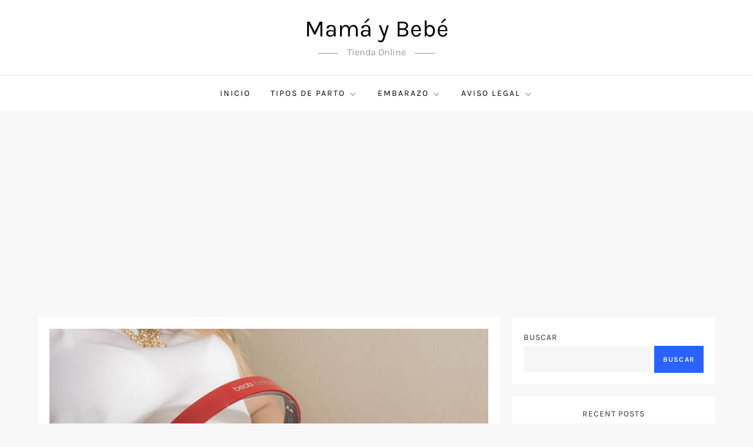

--- FILE ---
content_type: text/html; charset=utf-8
request_url: https://www.google.com/recaptcha/api2/aframe
body_size: 266
content:
<!DOCTYPE HTML><html><head><meta http-equiv="content-type" content="text/html; charset=UTF-8"></head><body><script nonce="ek4jT1G9ET5BsRiQR77rPA">/** Anti-fraud and anti-abuse applications only. See google.com/recaptcha */ try{var clients={'sodar':'https://pagead2.googlesyndication.com/pagead/sodar?'};window.addEventListener("message",function(a){try{if(a.source===window.parent){var b=JSON.parse(a.data);var c=clients[b['id']];if(c){var d=document.createElement('img');d.src=c+b['params']+'&rc='+(localStorage.getItem("rc::a")?sessionStorage.getItem("rc::b"):"");window.document.body.appendChild(d);sessionStorage.setItem("rc::e",parseInt(sessionStorage.getItem("rc::e")||0)+1);localStorage.setItem("rc::h",'1770131777194');}}}catch(b){}});window.parent.postMessage("_grecaptcha_ready", "*");}catch(b){}</script></body></html>